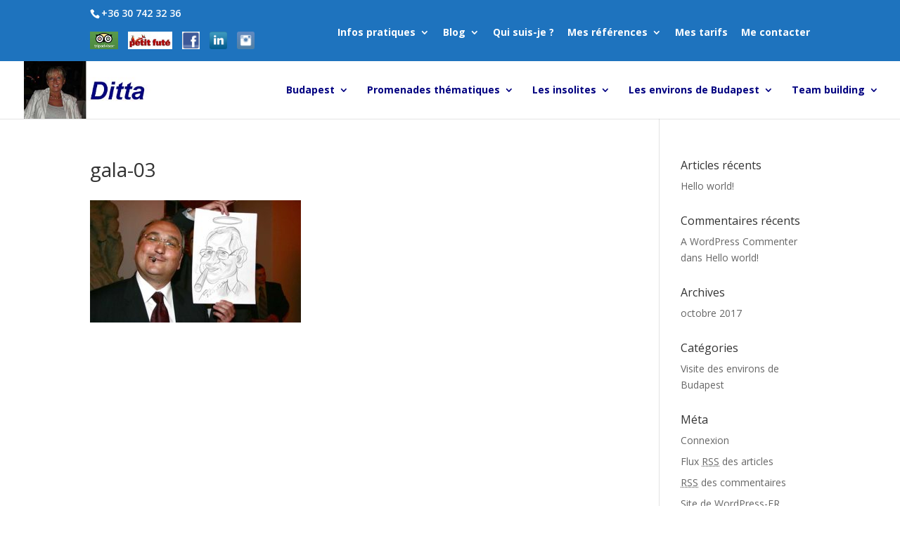

--- FILE ---
content_type: text/html; charset=UTF-8
request_url: https://guide-francophone-budapest.com/mes-references/gala-03/
body_size: 67418
content:
<!DOCTYPE html>
<html lang="fr-FR">
<head>
	<meta charset="UTF-8" />
<meta http-equiv="X-UA-Compatible" content="IE=edge">
	<link rel="pingback" href="https://guide-francophone-budapest.com/xmlrpc.php" />

	<script type="text/javascript">
		document.documentElement.className = 'js';
	</script>

	<script>var et_site_url='https://guide-francophone-budapest.com';var et_post_id='1978';function et_core_page_resource_fallback(a,b){"undefined"===typeof b&&(b=a.sheet.cssRules&&0===a.sheet.cssRules.length);b&&(a.onerror=null,a.onload=null,a.href?a.href=et_site_url+"/?et_core_page_resource="+a.id+et_post_id:a.src&&(a.src=et_site_url+"/?et_core_page_resource="+a.id+et_post_id))}
</script><title>gala-03 | guide francophone budapest</title>

<!-- All in One SEO Pack 2.4.4 by Michael Torbert of Semper Fi Web Design[686,729] -->
<link rel="canonical" href="https://guide-francophone-budapest.com/mes-references/gala-03/" />
			<script type="text/javascript" >
				window.ga=window.ga||function(){(ga.q=ga.q||[]).push(arguments)};ga.l=+new Date;
				ga('create', 'UA-112038441-1', { 'cookieDomain': 'guide-francophone-budapest.com' } );
				// Plugins
				
				ga('send', 'pageview');
			</script>
			<script async src="https://www.google-analytics.com/analytics.js"></script>
			<!-- /all in one seo pack -->
<link rel='dns-prefetch' href='//fonts.googleapis.com' />
<link rel='dns-prefetch' href='//s.w.org' />
<link rel="alternate" type="application/rss+xml" title="guide francophone budapest &raquo; Flux" href="https://guide-francophone-budapest.com/feed/" />
<link rel="alternate" type="application/rss+xml" title="guide francophone budapest &raquo; Flux des commentaires" href="https://guide-francophone-budapest.com/comments/feed/" />
<link rel="alternate" type="application/rss+xml" title="guide francophone budapest &raquo; gala-03 Flux des commentaires" href="https://guide-francophone-budapest.com/mes-references/gala-03/feed/" />
		<script type="text/javascript">
			window._wpemojiSettings = {"baseUrl":"https:\/\/s.w.org\/images\/core\/emoji\/11\/72x72\/","ext":".png","svgUrl":"https:\/\/s.w.org\/images\/core\/emoji\/11\/svg\/","svgExt":".svg","source":{"concatemoji":"https:\/\/guide-francophone-budapest.com\/wp-includes\/js\/wp-emoji-release.min.js?ver=4.9.26"}};
			!function(e,a,t){var n,r,o,i=a.createElement("canvas"),p=i.getContext&&i.getContext("2d");function s(e,t){var a=String.fromCharCode;p.clearRect(0,0,i.width,i.height),p.fillText(a.apply(this,e),0,0);e=i.toDataURL();return p.clearRect(0,0,i.width,i.height),p.fillText(a.apply(this,t),0,0),e===i.toDataURL()}function c(e){var t=a.createElement("script");t.src=e,t.defer=t.type="text/javascript",a.getElementsByTagName("head")[0].appendChild(t)}for(o=Array("flag","emoji"),t.supports={everything:!0,everythingExceptFlag:!0},r=0;r<o.length;r++)t.supports[o[r]]=function(e){if(!p||!p.fillText)return!1;switch(p.textBaseline="top",p.font="600 32px Arial",e){case"flag":return s([55356,56826,55356,56819],[55356,56826,8203,55356,56819])?!1:!s([55356,57332,56128,56423,56128,56418,56128,56421,56128,56430,56128,56423,56128,56447],[55356,57332,8203,56128,56423,8203,56128,56418,8203,56128,56421,8203,56128,56430,8203,56128,56423,8203,56128,56447]);case"emoji":return!s([55358,56760,9792,65039],[55358,56760,8203,9792,65039])}return!1}(o[r]),t.supports.everything=t.supports.everything&&t.supports[o[r]],"flag"!==o[r]&&(t.supports.everythingExceptFlag=t.supports.everythingExceptFlag&&t.supports[o[r]]);t.supports.everythingExceptFlag=t.supports.everythingExceptFlag&&!t.supports.flag,t.DOMReady=!1,t.readyCallback=function(){t.DOMReady=!0},t.supports.everything||(n=function(){t.readyCallback()},a.addEventListener?(a.addEventListener("DOMContentLoaded",n,!1),e.addEventListener("load",n,!1)):(e.attachEvent("onload",n),a.attachEvent("onreadystatechange",function(){"complete"===a.readyState&&t.readyCallback()})),(n=t.source||{}).concatemoji?c(n.concatemoji):n.wpemoji&&n.twemoji&&(c(n.twemoji),c(n.wpemoji)))}(window,document,window._wpemojiSettings);
		</script>
		<meta content="Divi Child v.1.0.0.1516633414" name="generator"/><style type="text/css">
img.wp-smiley,
img.emoji {
	display: inline !important;
	border: none !important;
	box-shadow: none !important;
	height: 1em !important;
	width: 1em !important;
	margin: 0 .07em !important;
	vertical-align: -0.1em !important;
	background: none !important;
	padding: 0 !important;
}
</style>
<link rel='stylesheet' id='aps-animate-css-css'  href='https://guide-francophone-budapest.com/wp-content/plugins/accesspress-social-icons/css/animate.css?ver=1.6.9' type='text/css' media='all' />
<link rel='stylesheet' id='aps-frontend-css-css'  href='https://guide-francophone-budapest.com/wp-content/plugins/accesspress-social-icons/css/frontend.css?ver=1.6.9' type='text/css' media='all' />
<link rel='stylesheet' id='contact-form-7-css'  href='https://guide-francophone-budapest.com/wp-content/plugins/contact-form-7/includes/css/styles.css?ver=4.9.2' type='text/css' media='all' />
<link rel='stylesheet' id='chld_thm_cfg_parent-css'  href='https://guide-francophone-budapest.com/wp-content/themes/Divi/style.css?ver=4.9.26' type='text/css' media='all' />
<link rel='stylesheet' id='divi-fonts-css'  href='https://fonts.googleapis.com/css?family=Open+Sans:300italic,400italic,600italic,700italic,800italic,400,300,600,700,800&#038;subset=latin,latin-ext' type='text/css' media='all' />
<link rel='stylesheet' id='divi-style-css'  href='https://guide-francophone-budapest.com/wp-content/themes/Divi-child/style.css?ver=1.0.0.1516633414' type='text/css' media='all' />
<link rel='stylesheet' id='dashicons-css'  href='https://guide-francophone-budapest.com/wp-includes/css/dashicons.min.css?ver=4.9.26' type='text/css' media='all' />
<script type='text/javascript' src='https://guide-francophone-budapest.com/wp-includes/js/jquery/jquery.js?ver=1.12.4'></script>
<script type='text/javascript' src='https://guide-francophone-budapest.com/wp-includes/js/jquery/jquery-migrate.min.js?ver=1.4.1'></script>
<script type='text/javascript' src='https://guide-francophone-budapest.com/wp-content/plugins/accesspress-social-icons/js/frontend.js?ver=1.6.9'></script>
<script type='text/javascript' src='https://guide-francophone-budapest.com/wp-content/themes/Divi/core/admin/js/es6-promise.auto.min.js?ver=4.9.26'></script>
<script type='text/javascript'>
/* <![CDATA[ */
var et_core_api_spam_recaptcha = {"site_key":"","page_action":{"action":"gala_03"}};
/* ]]> */
</script>
<script type='text/javascript' src='https://guide-francophone-budapest.com/wp-content/themes/Divi/core/admin/js/recaptcha.js?ver=4.9.26'></script>
<link rel='https://api.w.org/' href='https://guide-francophone-budapest.com/wp-json/' />
<link rel="EditURI" type="application/rsd+xml" title="RSD" href="https://guide-francophone-budapest.com/xmlrpc.php?rsd" />
<link rel="wlwmanifest" type="application/wlwmanifest+xml" href="https://guide-francophone-budapest.com/wp-includes/wlwmanifest.xml" /> 
<meta name="generator" content="WordPress 4.9.26" />
<link rel='shortlink' href='https://guide-francophone-budapest.com/?p=1978' />
<link rel="alternate" type="application/json+oembed" href="https://guide-francophone-budapest.com/wp-json/oembed/1.0/embed?url=https%3A%2F%2Fguide-francophone-budapest.com%2Fmes-references%2Fgala-03%2F" />
<link rel="alternate" type="text/xml+oembed" href="https://guide-francophone-budapest.com/wp-json/oembed/1.0/embed?url=https%3A%2F%2Fguide-francophone-budapest.com%2Fmes-references%2Fgala-03%2F&#038;format=xml" />
<!-- Global site tag (gtag.js) - Google Analytics -->
<script async src="https://www.googletagmanager.com/gtag/js?id=UA-112038441-1"></script>
<script>
  window.dataLayer = window.dataLayer || [];
  function gtag(){dataLayer.push(arguments);}
  gtag('js', new Date());

  gtag('config', 'UA-112038441-1');
</script>

		<script>
			(function(i,s,o,g,r,a,m){i['GoogleAnalyticsObject']=r;i[r]=i[r]||function(){
			(i[r].q=i[r].q||[]).push(arguments)},i[r].l=1*new Date();a=s.createElement(o),
			m=s.getElementsByTagName(o)[0];a.async=1;a.src=g;m.parentNode.insertBefore(a,m)
			})(window,document,'script','https://www.google-analytics.com/analytics.js','ga');
			ga('create', 'UA-112038441-1', 'auto');
			ga('send', 'pageview');
		</script>

		<!-- Global site tag (gtag.js) - Google Analytics -->
<script async src="https://www.googletagmanager.com/gtag/js?id=UA-112038441-1"></script>
<script>
  window.dataLayer = window.dataLayer || [];
  function gtag(){dataLayer.push(arguments);}
  gtag('js', new Date());

  gtag('config', 'UA-112038441-1');
</script>
<meta name="viewport" content="width=device-width, initial-scale=1.0, maximum-scale=1.0, user-scalable=0" /><link rel="icon" href="https://guide-francophone-budapest.com/wp-content/uploads/2017/10/cropped-aBudapest_Logo-32x32.jpg" sizes="32x32" />
<link rel="icon" href="https://guide-francophone-budapest.com/wp-content/uploads/2017/10/cropped-aBudapest_Logo-192x192.jpg" sizes="192x192" />
<link rel="apple-touch-icon-precomposed" href="https://guide-francophone-budapest.com/wp-content/uploads/2017/10/cropped-aBudapest_Logo-180x180.jpg" />
<meta name="msapplication-TileImage" content="https://guide-francophone-budapest.com/wp-content/uploads/2017/10/cropped-aBudapest_Logo-270x270.jpg" />
<link rel="stylesheet" id="et-divi-customizer-global-cached-inline-styles" href="https://guide-francophone-budapest.com/wp-content/et-cache/global/et-divi-customizer-global-17675450756163.min.css" onerror="et_core_page_resource_fallback(this, true)" onload="et_core_page_resource_fallback(this)" /></head>
<body class="attachment attachment-template-default attachmentid-1978 attachment-jpeg et_button_no_icon et_pb_button_helper_class et_fullwidth_nav et_fixed_nav et_show_nav et_secondary_nav_enabled et_secondary_nav_two_panels et_primary_nav_dropdown_animation_expand et_secondary_nav_dropdown_animation_expand et_header_style_left et_pb_footer_columns4 et_cover_background et_pb_gutter osx et_pb_gutters3 et_right_sidebar et_divi_theme et-db et_minified_js et_minified_css">
	<div id="page-container">

					<div id="top-header">
			<div class="container clearfix">

			
				<div id="et-info">
									<span id="et-info-phone">+36 30 742 32 36</span>
				<br>
					<br>
				
				<ul class="et-social-icons">



	<div class="aps-social-icon-wrapper">
                    <div class="aps-group-horizontal">
                                    <div class="aps-each-icon icon-1-1" style='margin:5px;' data-aps-tooltip='TripAdvisor' data-aps-tooltip-enabled="1" data-aps-tooltip-bg="#000" data-aps-tooltip-color="#fff">
                    <a href="https://www.tripadvisor.fr/Attraction_Review-g274887-d3960949-Reviews-Nuxea_Private_Tours-Budapest_Central_Hungary.html" target="_blank" class="aps-icon-link animated aps-tooltip" data-animation-class="">
                                                <img src="https://guide-francophone-budapest.com/wp-content/uploads/2017/12/tripadvisor.jpg" alt="TripAdvisor"/>
                                            </a>
                    <span class="aps-icon-tooltip aps-icon-tooltip-bottom" style="display: none;"></span>
                    <style class="aps-icon-front-style">.icon-1-1 img{height:25px;width:px;opacity:1;-moz-box-shadow:0px 0px 0px 0 ;-webkit-box-shadow:0px 0px 0px 0 ;box-shadow:0px 0px 0px 0 ;padding:px;}.icon-1-1 .aps-icon-tooltip:before{border-color:#000}</style>                </div>
                
                            <div class="aps-each-icon icon-1-2" style='margin:5px;' data-aps-tooltip='Petit Futé' data-aps-tooltip-enabled="1" data-aps-tooltip-bg="#000" data-aps-tooltip-color="#fff">
                    <a href="http://www.petitfute.com/v44683-budapest/c1173-visites-points-d-interet/c1157-visites-guidees/c984-bus-petit-train/643383-ditta-guide-budapest.html" target="_blank" class="aps-icon-link animated aps-tooltip" data-animation-class="">
                                                <img src="https://guide-francophone-budapest.com/wp-content/uploads/2017/12/fute.jpg" alt="Petit Futé"/>
                                            </a>
                    <span class="aps-icon-tooltip aps-icon-tooltip-bottom" style="display: none;"></span>
                    <style class="aps-icon-front-style">.icon-1-2 img{height:25px;width:px;opacity:1;-moz-box-shadow:0px 0px 0px 0 ;-webkit-box-shadow:0px 0px 0px 0 ;box-shadow:0px 0px 0px 0 ;padding:px;}.icon-1-2 .aps-icon-tooltip:before{border-color:#000}</style>                </div>
                
                            <div class="aps-each-icon icon-1-3" style='margin:5px;' data-aps-tooltip='Facebook' data-aps-tooltip-enabled="1" data-aps-tooltip-bg="#000" data-aps-tooltip-color="#fff">
                    <a href="https://www.facebook.com/Guide.prive.francophone.en.Hongrie.avec.Ditta/?ref=bookmarks" target="_blank" class="aps-icon-link animated aps-tooltip" data-animation-class="">
                                                <img src="https://guide-francophone-budapest.com/wp-content/uploads/2017/12/facebook.jpeg" alt="Facebook"/>
                                            </a>
                    <span class="aps-icon-tooltip aps-icon-tooltip-bottom" style="display: none;"></span>
                    <style class="aps-icon-front-style">.icon-1-3 img{height:25px;width:25px;opacity:1;-moz-box-shadow:0px 0px 0px 0 ;-webkit-box-shadow:0px 0px 0px 0 ;box-shadow:0px 0px 0px 0 ;padding:px;}.icon-1-3 .aps-icon-tooltip:before{border-color:#000}</style>                </div>
                
                            <div class="aps-each-icon icon-1-4" style='margin:5px;' data-aps-tooltip='Linkedin' data-aps-tooltip-enabled="1" data-aps-tooltip-bg="#000" data-aps-tooltip-color="#fff">
                    <a href="https://www.linkedin.com/in/ditta-kausay-720166a3/" target="_blank" class="aps-icon-link animated aps-tooltip" data-animation-class="">
                                                <img src="https://guide-francophone-budapest.com/wp-content/plugins/accesspress-social-icons/icon-sets/png/set1/linkedin.png" alt="Linkedin"/>
                                            </a>
                    <span class="aps-icon-tooltip aps-icon-tooltip-bottom" style="display: none;"></span>
                    <style class="aps-icon-front-style">.icon-1-4 img{height:25px;width:25px;opacity:1;-moz-box-shadow:0px 0px 0px 0 ;-webkit-box-shadow:0px 0px 0px 0 ;box-shadow:0px 0px 0px 0 ;padding:px;}.icon-1-4 .aps-icon-tooltip:before{border-color:#000}</style>                </div>
                
                            <div class="aps-each-icon icon-1-5" style='margin:5px;' data-aps-tooltip='Instagram' data-aps-tooltip-enabled="1" data-aps-tooltip-bg="#000" data-aps-tooltip-color="#fff">
                    <a href="https://www.instagram.com/kausay.ditta/" target="_blank" class="aps-icon-link animated aps-tooltip" data-animation-class="">
                                                <img src="https://guide-francophone-budapest.com/wp-content/plugins/accesspress-social-icons/icon-sets/png/set1/instagram.png" alt="Instagram"/>
                                            </a>
                    <span class="aps-icon-tooltip aps-icon-tooltip-bottom" style="display: none;"></span>
                    <style class="aps-icon-front-style">.icon-1-5 img{height:25px;width:25px;opacity:1;-moz-box-shadow:0px 0px 0px 0 ;-webkit-box-shadow:0px 0px 0px 0 ;box-shadow:0px 0px 0px 0 ;padding:px;}.icon-1-5 .aps-icon-tooltip:before{border-color:#000}</style>                </div>
                                </div>
                
            </div>

</ul>				</div> <!-- #et-info -->

			
				<div id="et-secondary-menu">
				<br>
					<br>
					<div class="et_duplicate_social_icons">
								<ul class="et-social-icons">



	<div class="aps-social-icon-wrapper">
                    <div class="aps-group-horizontal">
                                    <div class="aps-each-icon icon-1-1" style='margin:5px;' data-aps-tooltip='TripAdvisor' data-aps-tooltip-enabled="1" data-aps-tooltip-bg="#000" data-aps-tooltip-color="#fff">
                    <a href="https://www.tripadvisor.fr/Attraction_Review-g274887-d3960949-Reviews-Nuxea_Private_Tours-Budapest_Central_Hungary.html" target="_blank" class="aps-icon-link animated aps-tooltip" data-animation-class="">
                                                <img src="https://guide-francophone-budapest.com/wp-content/uploads/2017/12/tripadvisor.jpg" alt="TripAdvisor"/>
                                            </a>
                    <span class="aps-icon-tooltip aps-icon-tooltip-bottom" style="display: none;"></span>
                    <style class="aps-icon-front-style">.icon-1-1 img{height:25px;width:px;opacity:1;-moz-box-shadow:0px 0px 0px 0 ;-webkit-box-shadow:0px 0px 0px 0 ;box-shadow:0px 0px 0px 0 ;padding:px;}.icon-1-1 .aps-icon-tooltip:before{border-color:#000}</style>                </div>
                
                            <div class="aps-each-icon icon-1-2" style='margin:5px;' data-aps-tooltip='Petit Futé' data-aps-tooltip-enabled="1" data-aps-tooltip-bg="#000" data-aps-tooltip-color="#fff">
                    <a href="http://www.petitfute.com/v44683-budapest/c1173-visites-points-d-interet/c1157-visites-guidees/c984-bus-petit-train/643383-ditta-guide-budapest.html" target="_blank" class="aps-icon-link animated aps-tooltip" data-animation-class="">
                                                <img src="https://guide-francophone-budapest.com/wp-content/uploads/2017/12/fute.jpg" alt="Petit Futé"/>
                                            </a>
                    <span class="aps-icon-tooltip aps-icon-tooltip-bottom" style="display: none;"></span>
                    <style class="aps-icon-front-style">.icon-1-2 img{height:25px;width:px;opacity:1;-moz-box-shadow:0px 0px 0px 0 ;-webkit-box-shadow:0px 0px 0px 0 ;box-shadow:0px 0px 0px 0 ;padding:px;}.icon-1-2 .aps-icon-tooltip:before{border-color:#000}</style>                </div>
                
                            <div class="aps-each-icon icon-1-3" style='margin:5px;' data-aps-tooltip='Facebook' data-aps-tooltip-enabled="1" data-aps-tooltip-bg="#000" data-aps-tooltip-color="#fff">
                    <a href="https://www.facebook.com/Guide.prive.francophone.en.Hongrie.avec.Ditta/?ref=bookmarks" target="_blank" class="aps-icon-link animated aps-tooltip" data-animation-class="">
                                                <img src="https://guide-francophone-budapest.com/wp-content/uploads/2017/12/facebook.jpeg" alt="Facebook"/>
                                            </a>
                    <span class="aps-icon-tooltip aps-icon-tooltip-bottom" style="display: none;"></span>
                    <style class="aps-icon-front-style">.icon-1-3 img{height:25px;width:25px;opacity:1;-moz-box-shadow:0px 0px 0px 0 ;-webkit-box-shadow:0px 0px 0px 0 ;box-shadow:0px 0px 0px 0 ;padding:px;}.icon-1-3 .aps-icon-tooltip:before{border-color:#000}</style>                </div>
                
                            <div class="aps-each-icon icon-1-4" style='margin:5px;' data-aps-tooltip='Linkedin' data-aps-tooltip-enabled="1" data-aps-tooltip-bg="#000" data-aps-tooltip-color="#fff">
                    <a href="https://www.linkedin.com/in/ditta-kausay-720166a3/" target="_blank" class="aps-icon-link animated aps-tooltip" data-animation-class="">
                                                <img src="https://guide-francophone-budapest.com/wp-content/plugins/accesspress-social-icons/icon-sets/png/set1/linkedin.png" alt="Linkedin"/>
                                            </a>
                    <span class="aps-icon-tooltip aps-icon-tooltip-bottom" style="display: none;"></span>
                    <style class="aps-icon-front-style">.icon-1-4 img{height:25px;width:25px;opacity:1;-moz-box-shadow:0px 0px 0px 0 ;-webkit-box-shadow:0px 0px 0px 0 ;box-shadow:0px 0px 0px 0 ;padding:px;}.icon-1-4 .aps-icon-tooltip:before{border-color:#000}</style>                </div>
                
                            <div class="aps-each-icon icon-1-5" style='margin:5px;' data-aps-tooltip='Instagram' data-aps-tooltip-enabled="1" data-aps-tooltip-bg="#000" data-aps-tooltip-color="#fff">
                    <a href="https://www.instagram.com/kausay.ditta/" target="_blank" class="aps-icon-link animated aps-tooltip" data-animation-class="">
                                                <img src="https://guide-francophone-budapest.com/wp-content/plugins/accesspress-social-icons/icon-sets/png/set1/instagram.png" alt="Instagram"/>
                                            </a>
                    <span class="aps-icon-tooltip aps-icon-tooltip-bottom" style="display: none;"></span>
                    <style class="aps-icon-front-style">.icon-1-5 img{height:25px;width:25px;opacity:1;-moz-box-shadow:0px 0px 0px 0 ;-webkit-box-shadow:0px 0px 0px 0 ;box-shadow:0px 0px 0px 0 ;padding:px;}.icon-1-5 .aps-icon-tooltip:before{border-color:#000}</style>                </div>
                                </div>
                
            </div>

</ul>
							</div><ul id="et-secondary-nav" class="menu"><li class="menu-item menu-item-type-post_type menu-item-object-page menu-item-has-children menu-item-399"><a href="https://guide-francophone-budapest.com/infos-pratiques/">Infos pratiques</a>
<ul class="sub-menu">
	<li class="menu-item menu-item-type-post_type menu-item-object-page menu-item-397"><a href="https://guide-francophone-budapest.com/avant-de-partir/">Avant de partir</a></li>
	<li class="menu-item menu-item-type-post_type menu-item-object-page menu-item-407"><a href="https://guide-francophone-budapest.com/une-fois-arrive/">Une fois arrivé</a></li>
	<li class="menu-item menu-item-type-post_type menu-item-object-page menu-item-4383"><a href="https://guide-francophone-budapest.com/actualites/">Actualités</a></li>
	<li class="menu-item menu-item-type-post_type menu-item-object-page menu-item-4144"><a href="https://guide-francophone-budapest.com/le-saviez-vous/">Le saviez-vous ?</a></li>
	<li class="menu-item menu-item-type-post_type menu-item-object-page menu-item-3112"><a href="https://guide-francophone-budapest.com/appartement/">Louer un appartement</a></li>
</ul>
</li>
<li class="menu-item menu-item-type-post_type menu-item-object-page menu-item-has-children menu-item-1159"><a href="https://guide-francophone-budapest.com/blog/">Blog</a>
<ul class="sub-menu">
	<li class="menu-item menu-item-type-post_type menu-item-object-page menu-item-2202"><a href="https://guide-francophone-budapest.com/gastronomie-hongroise/">Gastronomie hongroise</a></li>
	<li class="menu-item menu-item-type-post_type menu-item-object-page menu-item-4994"><a href="https://guide-francophone-budapest.com/enfants-a-budapest/">Les enfants à Budapest</a></li>
	<li class="menu-item menu-item-type-post_type menu-item-object-page menu-item-5223"><a href="https://guide-francophone-budapest.com/juif/">Les juifs de Hongrie</a></li>
	<li class="menu-item menu-item-type-post_type menu-item-object-page menu-item-3711"><a href="https://guide-francophone-budapest.com/histoire-et-urbanisation-de-pest/">Histoire et urbanisation de Pest</a></li>
	<li class="menu-item menu-item-type-post_type menu-item-object-page menu-item-2205"><a href="https://guide-francophone-budapest.com/noel-en-hongrie/">Noël en Hongrie</a></li>
	<li class="menu-item menu-item-type-post_type menu-item-object-page menu-item-3434"><a href="https://guide-francophone-budapest.com/les-fetes-de-paques/">Les fêtes de Pâques</a></li>
</ul>
</li>
<li class="menu-item menu-item-type-post_type menu-item-object-page menu-item-405"><a href="https://guide-francophone-budapest.com/qui-suis-je/">Qui suis-je ?</a></li>
<li class="menu-item menu-item-type-post_type menu-item-object-page menu-item-has-children menu-item-403"><a href="https://guide-francophone-budapest.com/mes-references/">Mes références</a>
<ul class="sub-menu">
	<li class="menu-item menu-item-type-post_type menu-item-object-page menu-item-5435"><a href="https://guide-francophone-budapest.com/visites/">Mes visites</a></li>
	<li class="menu-item menu-item-type-post_type menu-item-object-page menu-item-435"><a href="https://guide-francophone-budapest.com/mes-references/personnes-rencontrees/">Mes rencontres</a></li>
	<li class="menu-item menu-item-type-post_type menu-item-object-page menu-item-434"><a href="https://guide-francophone-budapest.com/mes-references/temoignages/">Les témoignages</a></li>
	<li class="menu-item menu-item-type-post_type menu-item-object-page menu-item-400"><a href="https://guide-francophone-budapest.com/jeu-de-piste-team-building-2/">Références &#8211; Team building</a></li>
	<li class="menu-item menu-item-type-post_type menu-item-object-page menu-item-5573"><a href="https://guide-francophone-budapest.com/evenements/">Evénements exceptionnels</a></li>
</ul>
</li>
<li class="menu-item menu-item-type-post_type menu-item-object-page menu-item-404"><a href="https://guide-francophone-budapest.com/mes-tarifs/">Mes tarifs</a></li>
<li class="menu-item menu-item-type-post_type menu-item-object-page menu-item-402"><a href="https://guide-francophone-budapest.com/me-contacter/">Me contacter</a></li>
</ul>				</div> <!-- #et-secondary-menu -->

			</div> <!-- .container -->
		</div> <!-- #top-header -->
		
	
			<header id="main-header" data-height-onload="67">
			<div class="container clearfix et_menu_container">
							<div class="logo_container">
					<span class="logo_helper"></span>
					<a href="https://guide-francophone-budapest.com/">
						<img src="https://guide-francophone-budapest.com/wp-content/uploads/2017/10/ditta-2.jpg" alt="guide francophone budapest" id="logo" data-height-percentage="100" />
					</a>
				</div>
							<div id="et-top-navigation" data-height="67" data-fixed-height="38">
											<nav id="top-menu-nav">
						<ul id="top-menu" class="nav"><li id="menu-item-6419" class="menu-item menu-item-type-post_type menu-item-object-page menu-item-has-children menu-item-6419"><a href="https://guide-francophone-budapest.com/page-daccueil/">Budapest</a>
<ul class="sub-menu">
	<li id="menu-item-836" class="menu-item menu-item-type-post_type menu-item-object-page menu-item-836"><a href="https://guide-francophone-budapest.com/quartier-du-chateau/">Le quartier du Château</a></li>
	<li id="menu-item-808" class="menu-item menu-item-type-post_type menu-item-object-page menu-item-808"><a href="https://guide-francophone-budapest.com/pest-2/">Pest – les secrets de la capitale</a></li>
</ul>
</li>
<li id="menu-item-393" class="menu-item menu-item-type-post_type menu-item-object-page menu-item-has-children menu-item-393"><a href="https://guide-francophone-budapest.com/promenades-thematiques/">Promenades thématiques</a>
<ul class="sub-menu">
	<li id="menu-item-2761" class="menu-item menu-item-type-post_type menu-item-object-page menu-item-2761"><a href="https://guide-francophone-budapest.com/promenade-le-long-de-danube/">Promenade le long de Danube</a></li>
	<li id="menu-item-2800" class="menu-item menu-item-type-post_type menu-item-object-page menu-item-2800"><a href="https://guide-francophone-budapest.com/avenue-andrassy/">Avenue Andrássy</a></li>
	<li id="menu-item-2827" class="menu-item menu-item-type-post_type menu-item-object-page menu-item-2827"><a href="https://guide-francophone-budapest.com/quartier-juif/">Le quartier juif</a></li>
	<li id="menu-item-2861" class="menu-item menu-item-type-post_type menu-item-object-page menu-item-2861"><a href="https://guide-francophone-budapest.com/art-nouveau/">Art nouveau à Budapest</a></li>
	<li id="menu-item-2881" class="menu-item menu-item-type-post_type menu-item-object-page menu-item-2881"><a href="https://guide-francophone-budapest.com/architecture-moderne/">Architecture contemporaine</a></li>
	<li id="menu-item-2919" class="menu-item menu-item-type-post_type menu-item-object-page menu-item-2919"><a href="https://guide-francophone-budapest.com/cafe/">Les plus beaux cafés</a></li>
	<li id="menu-item-5158" class="menu-item menu-item-type-post_type menu-item-object-page menu-item-5158"><a href="https://guide-francophone-budapest.com/voir/">Programmes sur mesure</a></li>
</ul>
</li>
<li id="menu-item-429" class="menu-item menu-item-type-post_type menu-item-object-page menu-item-has-children menu-item-429"><a href="https://guide-francophone-budapest.com/les-insolites/">Les insolites</a>
<ul class="sub-menu">
	<li id="menu-item-4544" class="menu-item menu-item-type-post_type menu-item-object-page menu-item-4544"><a href="https://guide-francophone-budapest.com/hors-des-sentiers-battus/">Hors des sentiers battus</a></li>
	<li id="menu-item-2973" class="menu-item menu-item-type-post_type menu-item-object-page menu-item-2973"><a href="https://guide-francophone-budapest.com/cafes-en-ruine/">Cafés en ruine</a></li>
	<li id="menu-item-2987" class="menu-item menu-item-type-post_type menu-item-object-page menu-item-2987"><a href="https://guide-francophone-budapest.com/promenade-culinaire/">Promenade culinaire</a></li>
	<li id="menu-item-3012" class="menu-item menu-item-type-post_type menu-item-object-page menu-item-3012"><a href="https://guide-francophone-budapest.com/bains-thermaux/">Les bains thermaux</a></li>
	<li id="menu-item-3025" class="menu-item menu-item-type-post_type menu-item-object-page menu-item-3025"><a href="https://guide-francophone-budapest.com/antiquaires/">La rue des objets d’art</a></li>
	<li id="menu-item-3042" class="menu-item menu-item-type-post_type menu-item-object-page menu-item-3042"><a href="https://guide-francophone-budapest.com/ateliers-artiste/">Visites des ateliers d’artiste</a></li>
	<li id="menu-item-3529" class="menu-item menu-item-type-post_type menu-item-object-page menu-item-3529"><a href="https://guide-francophone-budapest.com/divinites-antiques/">Divinités antiques au centre-ville</a></li>
	<li id="menu-item-3063" class="menu-item menu-item-type-post_type menu-item-object-page menu-item-3063"><a href="https://guide-francophone-budapest.com/collines-de-buda/">Les collines de Buda</a></li>
</ul>
</li>
<li id="menu-item-389" class="menu-item menu-item-type-post_type menu-item-object-page menu-item-has-children menu-item-389"><a href="https://guide-francophone-budapest.com/les-environs-de-budapest/">Les environs de Budapest</a>
<ul class="sub-menu">
	<li id="menu-item-395" class="menu-item menu-item-type-post_type menu-item-object-page menu-item-has-children menu-item-395"><a href="https://guide-francophone-budapest.com/szentendre/">Szentendre &#8211; la ville des artistes</a>
	<ul class="sub-menu">
		<li id="menu-item-3305" class="menu-item menu-item-type-post_type menu-item-object-page menu-item-3305"><a href="https://guide-francophone-budapest.com/szentendre/skanzen/">Musée ethnographique</a></li>
		<li id="menu-item-3306" class="menu-item menu-item-type-post_type menu-item-object-page menu-item-3306"><a href="https://guide-francophone-budapest.com/coude-de-danube/">Coude de Danube</a></li>
	</ul>
</li>
	<li id="menu-item-379" class="menu-item menu-item-type-post_type menu-item-object-page menu-item-379"><a href="https://guide-francophone-budapest.com/godollo-le-chateau-de-sissi/">Gödöllő – le château de Sissi</a></li>
	<li id="menu-item-378" class="menu-item menu-item-type-post_type menu-item-object-page menu-item-378"><a href="https://guide-francophone-budapest.com/eger-la-ville-baroque/">Eger – la ville baroque</a></li>
	<li id="menu-item-6803" class="menu-item menu-item-type-post_type menu-item-object-page menu-item-6803"><a href="https://guide-francophone-budapest.com/holloko/">Hollókő &#8211; le village musée</a></li>
	<li id="menu-item-382" class="menu-item menu-item-type-post_type menu-item-object-page menu-item-382"><a href="https://guide-francophone-budapest.com/la-plaine-hongroise/">La Plaine hongroise</a></li>
	<li id="menu-item-3264" class="menu-item menu-item-type-post_type menu-item-object-page menu-item-3264"><a href="https://guide-francophone-budapest.com/tokaj/">La région de Tokaj</a></li>
	<li id="menu-item-3391" class="menu-item menu-item-type-post_type menu-item-object-page menu-item-3391"><a href="https://guide-francophone-budapest.com/balaton/">Le lac Balaton</a></li>
</ul>
</li>
<li id="menu-item-380" class="menu-item menu-item-type-post_type menu-item-object-page menu-item-has-children menu-item-380"><a href="https://guide-francophone-budapest.com/jeu-de-piste-team-building/">Team building</a>
<ul class="sub-menu">
	<li id="menu-item-4872" class="menu-item menu-item-type-post_type menu-item-object-page menu-item-4872"><a href="https://guide-francophone-budapest.com/jeu-de-piste/">Jeu de piste</a></li>
	<li id="menu-item-3459" class="menu-item menu-item-type-post_type menu-item-object-page menu-item-3459"><a href="https://guide-francophone-budapest.com/jeu-de-piste-team-building/cuisinions-ensemble/">Atelier culinaire</a></li>
	<li id="menu-item-4812" class="menu-item menu-item-type-post_type menu-item-object-page menu-item-4812"><a href="https://guide-francophone-budapest.com/metiers-hongrois/">Apprenons les métiers traditionnels hongrois</a></li>
</ul>
</li>
</ul>						</nav>
					
					
					
					
					<div id="et_mobile_nav_menu">
				<div class="mobile_nav closed">
					<span class="select_page">Sélectionner une page</span>
					<span class="mobile_menu_bar mobile_menu_bar_toggle"></span>
				</div>
			</div>				</div> <!-- #et-top-navigation -->
			</div> <!-- .container -->
			<div class="et_search_outer">
				<div class="container et_search_form_container">
					<form role="search" method="get" class="et-search-form" action="https://guide-francophone-budapest.com/">
					<input type="search" class="et-search-field" placeholder="Rechercher &hellip;" value="" name="s" title="Rechercher:" />					</form>
					<span class="et_close_search_field"></span>
				</div>
			</div>
		</header> <!-- #main-header -->
			<div id="et-main-area">
	
<div id="main-content">


	<div class="container">
		<div id="content-area" class="clearfix">
			<div id="left-area">


			
				<article id="post-1978" class="post-1978 attachment type-attachment status-inherit hentry">

				
					<h1 class="entry-title main_title">gala-03</h1>
				
				
					<div class="entry-content">
					<p class="attachment"><a href='https://guide-francophone-budapest.com/wp-content/uploads/2017/11/gala-03.jpg'><img width="300" height="174" src="https://guide-francophone-budapest.com/wp-content/uploads/2017/11/gala-03-300x174.jpg" class="attachment-medium size-medium" alt="" srcset="https://guide-francophone-budapest.com/wp-content/uploads/2017/11/gala-03-300x174.jpg 300w, https://guide-francophone-budapest.com/wp-content/uploads/2017/11/gala-03-768x444.jpg 768w, https://guide-francophone-budapest.com/wp-content/uploads/2017/11/gala-03.jpg 800w" sizes="(max-width: 300px) 100vw, 300px" /></a></p>
					</div> <!-- .entry-content -->

				
				</article> <!-- .et_pb_post -->

			

			</div> <!-- #left-area -->

				<div id="sidebar">
				<div id="recent-posts-2" class="et_pb_widget widget_recent_entries">		<h4 class="widgettitle">Articles récents</h4>		<ul>
											<li>
					<a href="https://guide-francophone-budapest.com/hello-world/">Hello world!</a>
									</li>
					</ul>
		</div> <!-- end .et_pb_widget --><div id="recent-comments-2" class="et_pb_widget widget_recent_comments"><h4 class="widgettitle">Commentaires récents</h4><ul id="recentcomments"><li class="recentcomments"><span class="comment-author-link"><a href='https://wordpress.org/' rel='external nofollow' class='url'>A WordPress Commenter</a></span> dans <a href="https://guide-francophone-budapest.com/hello-world/#comment-1">Hello world!</a></li></ul></div> <!-- end .et_pb_widget --><div id="archives-2" class="et_pb_widget widget_archive"><h4 class="widgettitle">Archives</h4>		<ul>
			<li><a href='https://guide-francophone-budapest.com/2017/10/'>octobre 2017</a></li>
		</ul>
		</div> <!-- end .et_pb_widget --><div id="categories-2" class="et_pb_widget widget_categories"><h4 class="widgettitle">Catégories</h4>		<ul>
	<li class="cat-item cat-item-1"><a href="https://guide-francophone-budapest.com/category/visite-des-environs-de-budapest/" >Visite des environs de Budapest</a>
</li>
		</ul>
</div> <!-- end .et_pb_widget --><div id="meta-2" class="et_pb_widget widget_meta"><h4 class="widgettitle">Méta</h4>			<ul>
						<li><a href="https://guide-francophone-budapest.com/wp-login.php">Connexion</a></li>
			<li><a href="https://guide-francophone-budapest.com/feed/">Flux <abbr title="Really Simple Syndication">RSS</abbr> des articles</a></li>
			<li><a href="https://guide-francophone-budapest.com/comments/feed/"><abbr title="Really Simple Syndication">RSS</abbr> des commentaires</a></li>
			<li><a href="https://wpfr.net" title="Propulsé par WordPress, plate-forme de publication personnelle sémantique de pointe.">Site de WordPress-FR</a></li>			</ul>
			</div> <!-- end .et_pb_widget --><div id="apsi_widget-2" class="et_pb_widget widget_apsi_widget"><div class="aps-social-icon-wrapper">
                    <div class="aps-group-horizontal">
                                    <div class="aps-each-icon icon-1-1" style='margin:5px;' data-aps-tooltip='TripAdvisor' data-aps-tooltip-enabled="1" data-aps-tooltip-bg="#000" data-aps-tooltip-color="#fff">
                    <a href="https://www.tripadvisor.fr/Attraction_Review-g274887-d3960949-Reviews-Nuxea_Private_Tours-Budapest_Central_Hungary.html" target="_blank" class="aps-icon-link animated aps-tooltip" data-animation-class="">
                                                <img src="https://guide-francophone-budapest.com/wp-content/uploads/2017/12/tripadvisor.jpg" alt="TripAdvisor"/>
                                            </a>
                    <span class="aps-icon-tooltip aps-icon-tooltip-bottom" style="display: none;"></span>
                    <style class="aps-icon-front-style">.icon-1-1 img{height:25px;width:px;opacity:1;-moz-box-shadow:0px 0px 0px 0 ;-webkit-box-shadow:0px 0px 0px 0 ;box-shadow:0px 0px 0px 0 ;padding:px;}.icon-1-1 .aps-icon-tooltip:before{border-color:#000}</style>                </div>
                
                            <div class="aps-each-icon icon-1-2" style='margin:5px;' data-aps-tooltip='Petit Futé' data-aps-tooltip-enabled="1" data-aps-tooltip-bg="#000" data-aps-tooltip-color="#fff">
                    <a href="http://www.petitfute.com/v44683-budapest/c1173-visites-points-d-interet/c1157-visites-guidees/c984-bus-petit-train/643383-ditta-guide-budapest.html" target="_blank" class="aps-icon-link animated aps-tooltip" data-animation-class="">
                                                <img src="https://guide-francophone-budapest.com/wp-content/uploads/2017/12/fute.jpg" alt="Petit Futé"/>
                                            </a>
                    <span class="aps-icon-tooltip aps-icon-tooltip-bottom" style="display: none;"></span>
                    <style class="aps-icon-front-style">.icon-1-2 img{height:25px;width:px;opacity:1;-moz-box-shadow:0px 0px 0px 0 ;-webkit-box-shadow:0px 0px 0px 0 ;box-shadow:0px 0px 0px 0 ;padding:px;}.icon-1-2 .aps-icon-tooltip:before{border-color:#000}</style>                </div>
                
                            <div class="aps-each-icon icon-1-3" style='margin:5px;' data-aps-tooltip='Facebook' data-aps-tooltip-enabled="1" data-aps-tooltip-bg="#000" data-aps-tooltip-color="#fff">
                    <a href="https://www.facebook.com/Guide.prive.francophone.en.Hongrie.avec.Ditta/?ref=bookmarks" target="_blank" class="aps-icon-link animated aps-tooltip" data-animation-class="">
                                                <img src="https://guide-francophone-budapest.com/wp-content/uploads/2017/12/facebook.jpeg" alt="Facebook"/>
                                            </a>
                    <span class="aps-icon-tooltip aps-icon-tooltip-bottom" style="display: none;"></span>
                    <style class="aps-icon-front-style">.icon-1-3 img{height:25px;width:25px;opacity:1;-moz-box-shadow:0px 0px 0px 0 ;-webkit-box-shadow:0px 0px 0px 0 ;box-shadow:0px 0px 0px 0 ;padding:px;}.icon-1-3 .aps-icon-tooltip:before{border-color:#000}</style>                </div>
                
                            <div class="aps-each-icon icon-1-4" style='margin:5px;' data-aps-tooltip='Linkedin' data-aps-tooltip-enabled="1" data-aps-tooltip-bg="#000" data-aps-tooltip-color="#fff">
                    <a href="https://www.linkedin.com/in/ditta-kausay-720166a3/" target="_blank" class="aps-icon-link animated aps-tooltip" data-animation-class="">
                                                <img src="https://guide-francophone-budapest.com/wp-content/plugins/accesspress-social-icons/icon-sets/png/set1/linkedin.png" alt="Linkedin"/>
                                            </a>
                    <span class="aps-icon-tooltip aps-icon-tooltip-bottom" style="display: none;"></span>
                    <style class="aps-icon-front-style">.icon-1-4 img{height:25px;width:25px;opacity:1;-moz-box-shadow:0px 0px 0px 0 ;-webkit-box-shadow:0px 0px 0px 0 ;box-shadow:0px 0px 0px 0 ;padding:px;}.icon-1-4 .aps-icon-tooltip:before{border-color:#000}</style>                </div>
                
                            <div class="aps-each-icon icon-1-5" style='margin:5px;' data-aps-tooltip='Instagram' data-aps-tooltip-enabled="1" data-aps-tooltip-bg="#000" data-aps-tooltip-color="#fff">
                    <a href="https://www.instagram.com/kausay.ditta/" target="_blank" class="aps-icon-link animated aps-tooltip" data-animation-class="">
                                                <img src="https://guide-francophone-budapest.com/wp-content/plugins/accesspress-social-icons/icon-sets/png/set1/instagram.png" alt="Instagram"/>
                                            </a>
                    <span class="aps-icon-tooltip aps-icon-tooltip-bottom" style="display: none;"></span>
                    <style class="aps-icon-front-style">.icon-1-5 img{height:25px;width:25px;opacity:1;-moz-box-shadow:0px 0px 0px 0 ;-webkit-box-shadow:0px 0px 0px 0 ;box-shadow:0px 0px 0px 0 ;padding:px;}.icon-1-5 .aps-icon-tooltip:before{border-color:#000}</style>                </div>
                                </div>
                
            </div></div> <!-- end .et_pb_widget --><div id="trustindex_tripadvisor_widget-3" class="et_pb_widget trustindex-widget"><div class="ti-widget ti-trip" data-no-translation="true" data-layout-id="54" data-set-id="light-background" data-pid="" data-pager-autoplay-timeout="6" data-language="fr" > <div class="ti-widget-container ti-col-1"> <div class="ti-header source-Tripadvisor"> <div class="ti-rating-text"> <strong class="ti-rating"> Avis EXCELLENT </strong> <br /> <span class="nowrap">Basée sur 256 avis</span> </div> <div class="ti-logo-stars-flex"> <div class="ti-logo"> <img class="ti-logo-fb" src="https://cdn.trustindex.io/assets/platform/Tripadvisor/logo.svg" alt="Tripadvisor" /> </div> <span class="ti-stars"><span class="ti-star f"></span><span class="ti-star f"></span><span class="ti-star f"></span><span class="ti-star f"></span><span class="ti-star f"></span></span> </div> </div> <div class="ti-reviews-container"> <div class="ti-reviews-container-wrapper">  <div data-empty="0" class="ti-review-item source-Tripadvisor" > <div class="ti-inner"> <span class="ti-stars"><span class="ti-star f"></span><span class="ti-star f"></span><span class="ti-star f"></span><span class="ti-star f"></span><span class="ti-star f"></span></span> <div class="ti-review-text-container ti-review-content"><!-- R-CONTENT --><strong>visite entre amis à Budapest</strong>
Budapest une ville magnifique que nous a fait découvrir notre guide Dita ( français parfait) ,qui connait très bien la ville et son histoire et qui nous a permis d'accéder à des lieux insolites . Elle nous a aussi très bien conseillé pour les restaurants . A la fin de notre séjour nous étions plus avec une amie qu' une guide<!-- R-CONTENT --></div> <span class="ti-read-more" data-container=".ti-review-content" data-collapse-text="Cacher" data-open-text="Lire la suite" ></span> <div class="ti-review-header"> <div class="ti-profile-img"> <img src="https://media-cdn.tripadvisor.com/media/photo-o/1a/f6/f1/42/default-avatar-2020-20.jpg" alt="elisabeth b" /> </div> <div class="ti-profile-details"> <div class="ti-name"> elisabeth b </div> <div class="ti-date">2024-06-29</div> </div> </div> </div> </div>  <div data-empty="0" class="ti-review-item source-Tripadvisor" > <div class="ti-inner"> <span class="ti-stars"><span class="ti-star f"></span><span class="ti-star f"></span><span class="ti-star f"></span><span class="ti-star f"></span><span class="ti-star f"></span></span> <div class="ti-review-text-container ti-review-content"><!-- R-CONTENT --><strong>Trop belle personne, ont l'adore</strong>
Merci à Ditta pour une expérience immersive dans Budapest. Journée à la carte avec nos souhaits, plus toute son expérience historique, culturel et sociétale de cette magnifique ville. je vous recommande Ditta pour le partage de sa ville. Personne investie, à l'écoute. je compte revenir en décembre 2024 et je ferai une autre visite avec elle pour mieux comprendre son pays et d'autres villes<!-- R-CONTENT --></div> <span class="ti-read-more" data-container=".ti-review-content" data-collapse-text="Cacher" data-open-text="Lire la suite" ></span> <div class="ti-review-header"> <div class="ti-profile-img"> <img src="https://media-cdn.tripadvisor.com/media/photo-o/1a/f6/f1/b8/default-avatar-2020-22.jpg" alt="Karine t" /> </div> <div class="ti-profile-details"> <div class="ti-name"> Karine t </div> <div class="ti-date">2024-06-21</div> </div> </div> </div> </div>  <div data-empty="0" class="ti-review-item source-Tripadvisor" > <div class="ti-inner"> <span class="ti-stars"><span class="ti-star f"></span><span class="ti-star f"></span><span class="ti-star f"></span><span class="ti-star f"></span><span class="ti-star f"></span></span> <div class="ti-review-text-container ti-review-content"><!-- R-CONTENT --><strong>Une guise amoureuse de Budapest!</strong>
Budapest est une ville magnifique, impériale! Mais la visiter avec Ditta Kausay a fait toute la différence! Toujours très intéressante, agile, à pied, dans les transports publics, profitant à fond du temps convenu! Avec elle on a vraiment joint “l’ utile à l’agréable”. On lui sera toujours mille fois reconnaissante!!<!-- R-CONTENT --></div> <span class="ti-read-more" data-container=".ti-review-content" data-collapse-text="Cacher" data-open-text="Lire la suite" ></span> <div class="ti-review-header"> <div class="ti-profile-img"> <img src="https://media-cdn.tripadvisor.com/media/photo-o/1a/f6/f0/48/default-avatar-2020-15.jpg" alt="Susana B" /> </div> <div class="ti-profile-details"> <div class="ti-name"> Susana B </div> <div class="ti-date">2024-06-16</div> </div> </div> </div> </div>  <div data-empty="0" class="ti-review-item source-Tripadvisor" > <div class="ti-inner"> <span class="ti-stars"><span class="ti-star f"></span><span class="ti-star f"></span><span class="ti-star f"></span><span class="ti-star f"></span><span class="ti-star f"></span></span> <div class="ti-review-text-container ti-review-content"><!-- R-CONTENT --><strong>Excellent guide! au top pour découvrir Budapest!</strong>
Ditta a été à notre écoute pour préparer notre visite, plusieurs mails ont été échangés avec à chaque fois une réponse rapide et précise . Nous étions un groupe de 9 amis à effectuer une visite d'une journée . Ditta nous a fait découvrir Budapest d'une manière très agréable avec beaucoup d'anecdotes , malgré le monde et le tournage d'un film nous avons passé une excellente journée ! le restaurant du déjeuner était très bon . Elle nous a aussi donné beaucoup d'informations concernant nos visites des prochains jours. Guide recommandée par tout le groupe! nous aurions du prévoir une deuxième visite, ce sera pour une prochaine fois !<!-- R-CONTENT --></div> <span class="ti-read-more" data-container=".ti-review-content" data-collapse-text="Cacher" data-open-text="Lire la suite" ></span> <div class="ti-review-header"> <div class="ti-profile-img"> <img src="https://media-cdn.tripadvisor.com/media/photo-o/1a/f6/e6/ea/default-avatar-2020-54.jpg" alt="d0ume13" /> </div> <div class="ti-profile-details"> <div class="ti-name"> d0ume13 </div> <div class="ti-date">2024-06-16</div> </div> </div> </div> </div>  <div data-empty="0" class="ti-review-item source-Tripadvisor" > <div class="ti-inner"> <span class="ti-stars"><span class="ti-star f"></span><span class="ti-star f"></span><span class="ti-star f"></span><span class="ti-star f"></span><span class="ti-star f"></span></span> <div class="ti-review-text-container ti-review-content"><!-- R-CONTENT --><strong>Inoubliable séjour</strong>
Magnifique Budapest , Dita en est la clef. De plus elle parle parfaitement le français. D’une grande culture, elle nous a fait découvrir l’histoire de cette ville avec passion.<!-- R-CONTENT --></div> <span class="ti-read-more" data-container=".ti-review-content" data-collapse-text="Cacher" data-open-text="Lire la suite" ></span> <div class="ti-review-header"> <div class="ti-profile-img"> <img src="https://media-cdn.tripadvisor.com/media/photo-o/1a/f6/ea/74/default-avatar-2020-68.jpg" alt="Cruiser276884" /> </div> <div class="ti-profile-details"> <div class="ti-name"> Cruiser276884 </div> <div class="ti-date">2024-06-15</div> </div> </div> </div> </div>  <div data-empty="0" class="ti-review-item source-Tripadvisor" > <div class="ti-inner"> <span class="ti-stars"><span class="ti-star f"></span><span class="ti-star f"></span><span class="ti-star f"></span><span class="ti-star f"></span><span class="ti-star f"></span></span> <div class="ti-review-text-container ti-review-content"><!-- R-CONTENT --><strong>Budapest avec Ditta pour aller à l essentiel</strong>
Très bonne guide Ditta connaît parfaitement Budapest et peut vous donner de très bons conseils. On recommande et en plus elle peut s adapter à vos besoins. Bravo pour la visite en tuk tuk<!-- R-CONTENT --></div> <span class="ti-read-more" data-container=".ti-review-content" data-collapse-text="Cacher" data-open-text="Lire la suite" ></span> <div class="ti-review-header"> <div class="ti-profile-img"> <img src="https://media-cdn.tripadvisor.com/media/photo-o/1a/f6/ec/3d/default-avatar-2020-1.jpg" alt="philippe" /> </div> <div class="ti-profile-details"> <div class="ti-name"> philippe </div> <div class="ti-date">2024-06-14</div> </div> </div> </div> </div>  <div data-empty="0" class="ti-review-item source-Tripadvisor" > <div class="ti-inner"> <span class="ti-stars"><span class="ti-star f"></span><span class="ti-star f"></span><span class="ti-star f"></span><span class="ti-star f"></span><span class="ti-star f"></span></span> <div class="ti-review-text-container ti-review-content"><!-- R-CONTENT --><strong>Découvrez ou re-découvrez Budapest avec Ditta</strong>
Nous n'avions pas mis les pieds à Budapest depuis 20 ans et nous imaginions bien que la ville avait dû changer. Pour la re-découvrir, nous avons fait appel à Ditta qui a été une guide merveilleuse. Grâce à elle nous avons pu, entre autres, retourner sur des lieux que nous avions déjà vus mais qui avaient bien changé, découvrir de nouvelles choses, entrer dans des endroits où nous n'aurions jamais pensé à aller si elle n'avait pas été avec nous, et surtout comprendre encore mieux l'histoire et l'âme de cette superbe capitale. Si vous allez à Budapest, c'est Ditta qu'il vous faut ! Elle saura s'adapter à vos attentes, comme elle l'a fait pour nous après que nous ayons échangé par mail en amont de notre visite. Encore merci Ditta et rendez-vous lors de notre prochaine visite !<!-- R-CONTENT --></div> <span class="ti-read-more" data-container=".ti-review-content" data-collapse-text="Cacher" data-open-text="Lire la suite" ></span> <div class="ti-review-header"> <div class="ti-profile-img"> <img src="https://media-cdn.tripadvisor.com/media/photo-o/1a/f6/e8/5b/default-avatar-2020-61.jpg" alt="yves_trupinhd" /> </div> <div class="ti-profile-details"> <div class="ti-name"> yves_trupinhd </div> <div class="ti-date">2024-05-24</div> </div> </div> </div> </div>  <div data-empty="0" class="ti-review-item source-Tripadvisor" > <div class="ti-inner"> <span class="ti-stars"><span class="ti-star f"></span><span class="ti-star f"></span><span class="ti-star f"></span><span class="ti-star f"></span><span class="ti-star f"></span></span> <div class="ti-review-text-container ti-review-content"><!-- R-CONTENT --><strong>Très bonne guide ,je vous la recommande vous ne serrez pas déçu</strong>
Nous avons passé trois très belle journée de 4 heures par jour, avec vous était un plaisir ,tout simplement formidable ,vous faites votre métier avec plaisir ,et nous vous remercions encore une fois pour les belle visites que vous nous avez fait découvrir ,nous avons appris beaucoup de choses sur BUDAPEST et garderons de vous un bon souvenir. MARIA et PATRICK<!-- R-CONTENT --></div> <span class="ti-read-more" data-container=".ti-review-content" data-collapse-text="Cacher" data-open-text="Lire la suite" ></span> <div class="ti-review-header"> <div class="ti-profile-img"> <img src="https://media-cdn.tripadvisor.com/media/photo-o/1a/f6/e7/7b/default-avatar-2020-56.jpg" alt="Maria W" /> </div> <div class="ti-profile-details"> <div class="ti-name"> Maria W </div> <div class="ti-date">2024-05-22</div> </div> </div> </div> </div>  <div data-empty="0" class="ti-review-item source-Tripadvisor" > <div class="ti-inner"> <span class="ti-stars"><span class="ti-star f"></span><span class="ti-star f"></span><span class="ti-star f"></span><span class="ti-star f"></span><span class="ti-star f"></span></span> <div class="ti-review-text-container ti-review-content"><!-- R-CONTENT --><strong>Budapest une des ville plus belle d’europe</strong>
Ditta est une guide exceptionnelle Très gentille très professionnelle Une vrais historienne On aurait pas vu Budapest de la même façon sans Ditta Merci beaucoup<!-- R-CONTENT --></div> <span class="ti-read-more" data-container=".ti-review-content" data-collapse-text="Cacher" data-open-text="Lire la suite" ></span> <div class="ti-review-header"> <div class="ti-profile-img"> <img src="https://media-cdn.tripadvisor.com/media/photo-o/1a/f6/e8/24/default-avatar-2020-60.jpg" alt="Enzo S" /> </div> <div class="ti-profile-details"> <div class="ti-name"> Enzo S </div> <div class="ti-date">2024-05-22</div> </div> </div> </div> </div>  <div data-empty="0" class="ti-review-item source-Tripadvisor" > <div class="ti-inner"> <span class="ti-stars"><span class="ti-star f"></span><span class="ti-star f"></span><span class="ti-star f"></span><span class="ti-star f"></span><span class="ti-star f"></span></span> <div class="ti-review-text-container ti-review-content"><!-- R-CONTENT --><strong>Visiter une ville avec un.e guide compétent.e et intéressant.e fait toute la différence!</strong>
Des découvertes historiques et culturelles tous les jours pendant 6 jours. J’ai adoré Budapest et ses environs grâce à la présence de Ditta.<!-- R-CONTENT --></div> <span class="ti-read-more" data-container=".ti-review-content" data-collapse-text="Cacher" data-open-text="Lire la suite" ></span> <div class="ti-review-header"> <div class="ti-profile-img"> <img src="https://media-cdn.tripadvisor.com/media/photo-o/1a/f6/e2/4a/default-avatar-2020-42.jpg" alt="Sylvie P" /> </div> <div class="ti-profile-details"> <div class="ti-name"> Sylvie P </div> <div class="ti-date">2024-05-22</div> </div> </div> </div> </div>  </div> </div> <div class="ti-controls"> <div class="ti-next" aria-label="Avis suivante" role="button"></div> <div class="ti-prev" aria-label="Avis précédent" role="button"></div> </div> </div>  </div> </div> <!-- end .et_pb_widget -->	</div> <!-- end #sidebar -->
		</div> <!-- #content-area -->
	</div> <!-- .container -->


</div> <!-- #main-content -->


			<footer id="main-footer">
				
<div class="container">
    <div id="footer-widgets" class="clearfix">
		<div class="footer-widget"><div id="text-6" class="fwidget et_pb_widget widget_text"><h4 class="title">Budapest</h4>			<div class="textwidget"><p><a href="https://guide-francophone-budapest.com/">Budapest</a></p>
<p><a href="https://guide-francophone-budapest.com/quartier-du-chateau/">Le quartier de Château</a></p>
<p><a href="https://guide-francophone-budapest.com/pest-2/">Pest &#8211; les secrets de la capitale</a></p>
</div>
		</div> <!-- end .fwidget --><div id="text-7" class="fwidget et_pb_widget widget_text"><h4 class="title">Promenades thématiques</h4>			<div class="textwidget"><p><a href="https://guide-francophone-budapest.com/promenade-le-long-de-danube/">Promenade le long de Danube</a></p>
<p><a href="https://guide-francophone-budapest.com/avenue-andrassy/">Avenue Andrássy</a></p>
<p><a href="https://guide-francophone-budapest.com/quartier-juif/">Le quartier juif</a></p>
<p><a href="https://guide-francophone-budapest.com/art-nouveau/">Art nouveau</a></p>
<p><a href="https://guide-francophone-budapest.com/architecture-moderne/">Architecture moderne</a></p>
<p><a href="https://guide-francophone-budapest.com/cafe/">Les plus beaux cafés</a></p>
<p><a href="https://guide-francophone-budapest.com/voir/">Programmes sur mesure</a></p>
</div>
		</div> <!-- end .fwidget --></div> <!-- end .footer-widget --><div class="footer-widget"><div id="text-8" class="fwidget et_pb_widget widget_text"><h4 class="title">Les insolites</h4>			<div class="textwidget"><p><a href="https://guide-francophone-budapest.com/cafes-en-ruine/">Cafés en ruine</a></p>
<p><a href="https://guide-francophone-budapest.com/promenade-culinaire/">Promenade culinaire</a></p>
<p><a href="https://guide-francophone-budapest.com/bains-thermaux/">Les bains thermaux</a></p>
<p><a href="https://guide-francophone-budapest.com/hors-des-sentiers-battus/">Hors des sentiers battus</a></p>
<p><a href="https://guide-francophone-budapest.com/antiquaires/">La rue des antiquaires</a></p>
<p><a href="https://guide-francophone-budapest.com/ateliers-artiste/">Visite des ateliers d&rsquo;artiste</a></p>
<p><a href="https://guide-francophone-budapest.com/divinites-antiques/">Divinités antiques au centre-ville</a></p>
<p><a href="https://guide-francophone-budapest.com/collines-de-buda/">Les collines de Buda</a></p>
</div>
		</div> <!-- end .fwidget --><div id="text-9" class="fwidget et_pb_widget widget_text"><h4 class="title">Les environs de Budapest</h4>			<div class="textwidget"><p><a href="https://guide-francophone-budapest.com/szentendre/">Szentendre &#8211; la ville des artistes</a></p>
<ul>
<li><a href="https://guide-francophone-budapest.com/szentendre/skanzen/">Musée ethnographique</a></li>
<li><a href="https://guide-francophone-budapest.com/coude-de-danube/">Le coude de Danube</a></li>
</ul>
<p><a href="https://guide-francophone-budapest.com/godollo-le-chateau-de-sissi/">Gödöllő &#8211; le château de Sissi</a></p>
<p><a href="https://guide-francophone-budapest.com/eger-la-ville-baroque/">Eger &#8211; la ville baroque</a></p>
<p><a href="https://guide-francophone-budapest.com/holloko/">Hollókő &#8211; village musée</a></p>
<p><a href="https://guide-francophone-budapest.com/la-plaine-hongroise/">La grande plaine hongroise</a></p>
<p><a href="https://guide-francophone-budapest.com/tokaj/">La région de Tokaj</a></p>
<p><a href="https://guide-francophone-budapest.com/balaton/">Le lac Balaton</a></p>
<p>&nbsp;</p>
<p>&nbsp;</p>
<p>&nbsp;</p>
</div>
		</div> <!-- end .fwidget --></div> <!-- end .footer-widget --><div class="footer-widget"><div id="text-10" class="fwidget et_pb_widget widget_text"><h4 class="title">Team building</h4>			<div class="textwidget"><p><a href="https://guide-francophone-budapest.com/jeu-de-piste/">Jeu de piste</a></p>
<p><a href="https://guide-francophone-budapest.com/jeu-de-piste-team-building/cuisinions-ensemble/">Atelier culinaire</a></p>
<p><a href="https://guide-francophone-budapest.com/metiers-hongrois/">Apprenons les métiers traditionnels hongrois</a></p>
</div>
		</div> <!-- end .fwidget --><div id="text-11" class="fwidget et_pb_widget widget_text">			<div class="textwidget"><p><a href="https://guide-francophone-budapest.com/infos-pratiques/">Infos pratiques</a></p>
<ul>
<li><a href="https://guide-francophone-budapest.com/avant-de-partir/">Avant de partir</a></li>
<li><a href="https://guide-francophone-budapest.com/une-fois-arrive/">Une fois arrivé</a></li>
<li><a href="https://guide-francophone-budapest.com/actualites/">Actualités</a></li>
<li><a href="https://guide-francophone-budapest.com/le-saviez-vous/">Le saviez-vous ?</a></li>
<li><a href="https://guide-francophone-budapest.com/appartement/">Louer un appartement</a></li>
</ul>
</div>
		</div> <!-- end .fwidget --><div id="text-12" class="fwidget et_pb_widget widget_text"><h4 class="title">Blog</h4>			<div class="textwidget"><p><a href="https://guide-francophone-budapest.com/gastronomie-hongroise/">Gastronomie hongroise</a></p>
<p><a href="https://guide-francophone-budapest.com/enfants-a-budapest/">Les enfants à Budapest</a></p>
<p><a href="https://guide-francophone-budapest.com/juif/">Les juifs de Hongrie</a></p>
<p><a href="https://guide-francophone-budapest.com/histoire-et-urbanisation-de-pest/">Histoire et urbanisation de Pest</a></p>
<p><a href="https://guide-francophone-budapest.com/noel-en-hongrie/">Noël en Hongrie</a></p>
<p><a href="https://guide-francophone-budapest.com/les-fetes-de-paques/">Les fêtes de Pâques</a></p>
</div>
		</div> <!-- end .fwidget --></div> <!-- end .footer-widget --><div class="footer-widget"><div id="text-13" class="fwidget et_pb_widget widget_text">			<div class="textwidget"><p><a href="https://guide-francophone-budapest.com/qui-suis-je/">Qui suis-je ?</a></p>
<p>&nbsp;</p>
<p><a href="https://guide-francophone-budapest.com/mes-references/">Mes références</a></p>
<ul>
<li><a href="https://guide-francophone-budapest.com/visites/">Mes visites</a></li>
<li><a href="https://guide-francophone-budapest.com/mes-references/personnes-rencontrees/">Mes rencontres</a></li>
<li><a href="https://guide-francophone-budapest.com/mes-references/temoignages/">Les témoignages</a></li>
<li><a href="https://guide-francophone-budapest.com/jeu-de-piste-team-building-2/">Références &#8211; Team building</a></li>
<li><a href="https://guide-francophone-budapest.com/evenements/">Événements exceptionnels</a></li>
</ul>
</div>
		</div> <!-- end .fwidget --><div id="text-18" class="fwidget et_pb_widget widget_text">			<div class="textwidget"><p><a href="https://guide-francophone-budapest.com/mes-tarifs/">Mes tarifs</a></p>
<p><a href="https://guide-francophone-budapest.com/me-contacter/">Me contacter</a></p>
</div>
		</div> <!-- end .fwidget --></div> <!-- end .footer-widget -->    </div> <!-- #footer-widgets -->
</div>    <!-- .container -->

		
				<div id="footer-bottom">
					<div class="container clearfix">
				<p id="footer-info">Design de <a href="http://www.elegantthemes.com" title="Premium WordPress Themes">Elegant Themes</a> | Propulsé par <a href="http://www.wordpress.org">WordPress</a></p>					</div>	<!-- .container -->
				</div>
			</footer> <!-- #main-footer -->
		</div> <!-- #et-main-area -->


	</div> <!-- #page-container -->

	<link rel='stylesheet' id='ti-widget-css-tripadvisor-css'  href='https://guide-francophone-budapest.com/wp-content/uploads/trustindex-tripadvisor-widget.css?ver=1720095172' type='text/css' media='all' />
<script type='text/javascript'>
/* <![CDATA[ */
var wpcf7 = {"apiSettings":{"root":"https:\/\/guide-francophone-budapest.com\/wp-json\/contact-form-7\/v1","namespace":"contact-form-7\/v1"},"recaptcha":{"messages":{"empty":"Merci de confirmer que vous n\u2019\u00eates pas un robot."}}};
/* ]]> */
</script>
<script type='text/javascript' src='https://guide-francophone-budapest.com/wp-content/plugins/contact-form-7/includes/js/scripts.js?ver=4.9.2'></script>
<script type='text/javascript' src='https://guide-francophone-budapest.com/wp-includes/js/comment-reply.min.js?ver=4.9.26'></script>
<script type='text/javascript'>
/* <![CDATA[ */
var DIVI = {"item_count":"%d Item","items_count":"%d Items"};
var et_shortcodes_strings = {"previous":"Pr\u00e9c\u00e9dent","next":"Suivant"};
var et_pb_custom = {"ajaxurl":"https:\/\/guide-francophone-budapest.com\/wp-admin\/admin-ajax.php","images_uri":"https:\/\/guide-francophone-budapest.com\/wp-content\/themes\/Divi\/images","builder_images_uri":"https:\/\/guide-francophone-budapest.com\/wp-content\/themes\/Divi\/includes\/builder\/images","et_frontend_nonce":"7b9583ae68","subscription_failed":"Veuillez v\u00e9rifier les champs ci-dessous pour vous assurer que vous avez entr\u00e9 les informations correctes.","et_ab_log_nonce":"2a8f1a7e22","fill_message":"S'il vous pla\u00eet, remplissez les champs suivants:","contact_error_message":"Veuillez corriger les erreurs suivantes :","invalid":"E-mail non valide","captcha":"Captcha","prev":"Pr\u00e9c\u00e9dent","previous":"Pr\u00e9c\u00e9dente","next":"Prochaine","wrong_captcha":"Vous avez entr\u00e9 le mauvais num\u00e9ro dans le captcha.","wrong_checkbox":"Checkbox","ignore_waypoints":"no","is_divi_theme_used":"1","widget_search_selector":".widget_search","ab_tests":[],"is_ab_testing_active":"","page_id":"1978","unique_test_id":"","ab_bounce_rate":"5","is_cache_plugin_active":"no","is_shortcode_tracking":"","tinymce_uri":""}; var et_frontend_scripts = {"builderCssContainerPrefix":"#et-boc","builderCssLayoutPrefix":"#et-boc .et-l"};
var et_pb_box_shadow_elements = [];
var et_pb_motion_elements = {"desktop":[],"tablet":[],"phone":[]};
/* ]]> */
</script>
<script type='text/javascript' src='https://guide-francophone-budapest.com/wp-content/themes/Divi/js/custom.unified.js?ver=4.4.3'></script>
<script type='text/javascript'>
/* <![CDATA[ */
var et_modules_wrapper = {"builderCssContainerPrefix":"#et-boc","builderCssLayoutPrefix":"#et-boc .et-l"};
/* ]]> */
</script>
<script type='text/javascript' src='https://guide-francophone-budapest.com/wp-content/themes/Divi/includes/builder/scripts/cpt-modules-wrapper.js?ver=4.4.3'></script>
<script type='text/javascript' src='https://guide-francophone-budapest.com/wp-content/themes/Divi/core/admin/js/common.js?ver=4.4.3'></script>
<script type='text/javascript' src='https://guide-francophone-budapest.com/wp-includes/js/wp-embed.min.js?ver=4.9.26'></script>
<script type='text/javascript' defer async src='https://cdn.trustindex.io/loader.js?ver=4.9.26'></script>
<script type='text/javascript'>
(function trustindexWidgetInit() {
if (typeof Trustindex === "undefined") {
return setTimeout(trustindexWidgetInit, 100);
}
if (typeof Trustindex.pager_inited !== "undefined") {
return false;
}
setTimeout(() => Trustindex.init_pager(document.querySelectorAll(".ti-widget")), 200);
})();
document.querySelectorAll("pre.ti-widget").forEach(item => item.replaceWith(item.firstChild));
</script>
</body>
</html>
